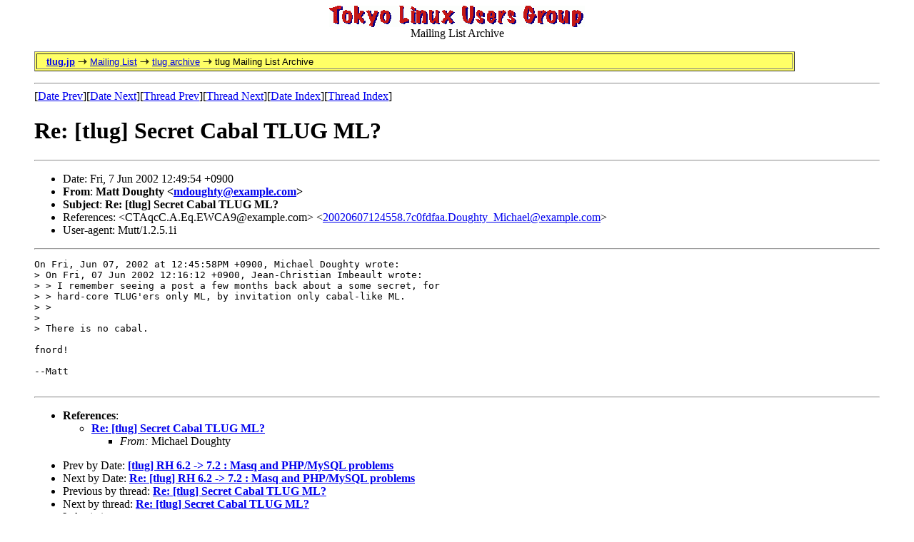

--- FILE ---
content_type: text/html; charset=utf-8
request_url: https://lists.tlug.jp/ML/0206/msg00133.html
body_size: 4654
content:
<!-- MHonArc v2.5.2 -->
<!--X-Subject: Re: [tlug] Secret Cabal TLUG ML? -->
<!--X-From-R13: [ngg Rbhtugl <zqbhtuglNwncna.rn.pbz> -->
<!--X-Date: Fri, 7 Jun 2002 12:48:36 +0900 (JST) -->
<!--X-Message-Id: 20020607124954.B271@example.com -->
<!--X-Content-Type: text/plain -->
<!--X-Reference: CTAqcC.A.Eq.EWCA9@example.com -->
<!--X-Reference: 20020607124558.7c0fdfaa.Doughty_Michael@example.com -->
<!--X-Head-End-->
<!DOCTYPE HTML PUBLIC "-//W3C//DTD HTML 4.0 Transitional//EN">
<html>
<head>
  <title>TLUG Mailing List</title>
  <meta http-equiv="Content-type" content="text/html">
  <meta name="Author" content="Jim Tittsler - listmaster TLUG">
  <meta http-equiv="keywords" content="Tokyo Linux Users Group mailing list archive.">
</head>
 
<body bgcolor="#FFFFFF" text="#000000" BACKGROUND="../back3grnd.gif">
<BLOCKQUOTE>
<CENTER><IMG SRC="../tlug_logo.gif"><BR>Mailing List Archive</CENTER>
<P>
<TABLE BGCOLOR="#FFFF66" BORDER=1 COLS=1 WIDTH="90%" CLASS=navbar>
<TR>
<TD>&nbsp;&nbsp;
<FONT FACE="Verdana, Lucida Sans, Arial, Helvetica, Geneva, sans-serif"><SMALL>
<A HREF="../../index.html" TITLE="Tokyo Linux Users Group Page">
<STRONG>tlug.jp</STRONG></A> 
<IMG SRC="../../images/arrow_yellow.gif" WIDTH=13 HEIGHT=9 ALIGN=bottom ALT="-&gt;">
<A HREF="../../list.html" TITLE="Mailing List Page">Mailing List</A> 
<IMG SRC="../../images/arrow_yellow.gif" WIDTH=13 HEIGHT=9 ALIGN=bottom ALT="-&gt;">
<A HREF="../index.html" TITLE="tlug Archive Page">tlug archive</A> 
<IMG SRC="../../images/arrow_yellow.gif" WIDTH=13 HEIGHT=9 ALIGN=bottom ALT="-&gt;">
tlug Mailing List Archive
</SMALL></FONT>
</TD></TR>
</TABLE>
<P>
<!--X-Body-Begin-->
<!--X-User-Header-->
<!--X-User-Header-End-->
<!--X-TopPNI-->
<hr>
[<a href="msg00132.html">Date Prev</a>][<a href="msg00134.html">Date Next</a>][<a href="msg00131.html">Thread Prev</a>][<a href="msg00135.html">Thread Next</a>][<a href="maillist.html#00133">Date Index</a>][<a href="threads.html#00133">Thread Index</a>]
<!--X-TopPNI-End-->
<!--X-MsgBody-->
<!--X-Subject-Header-Begin-->
<h1>Re: [tlug] Secret Cabal TLUG ML?</h1>
<hr>
<!--X-Subject-Header-End-->
<!--X-Head-of-Message-->
<ul>
<li>Date: Fri, 7 Jun 2002 12:49:54 +0900</li>
<li><strong>From</strong>: <strong>Matt Doughty &lt;<A HREF="mailto:mdoughty@DOMAIN.HIDDEN?SUBJECT=Re%3A%20%5Btlug%5D%20Secret%20Cabal%20TLUG%20ML%3F">mdoughty@example.com</A>&gt;</strong></li>
<li><strong>Subject</strong>: <strong>Re: [tlug] Secret Cabal TLUG ML?</strong></li>
<li>References: &lt;CTAqcC.A.Eq.EWCA9@example.com&gt; &lt;<a href="msg00131.html">20020607124558.7c0fdfaa.Doughty_Michael@example.com</a>&gt;</li>
<li>User-agent: Mutt/1.2.5.1i</li>
</ul>
<!--X-Head-of-Message-End-->
<!--X-Head-Body-Sep-Begin-->
<hr>
<!--X-Head-Body-Sep-End-->
<!--X-Body-of-Message-->
<pre>
On Fri, Jun 07, 2002 at 12:45:58PM +0900, Michael Doughty wrote:
&gt; On Fri, 07 Jun 2002 12:16:12 +0900, Jean-Christian Imbeault wrote:
&gt; &gt; I remember seeing a post a few months back about a some secret, for 
&gt; &gt; hard-core TLUG'ers only ML, by invitation only cabal-like ML.
&gt; &gt; 
&gt; 
&gt; There is no cabal.

fnord!

--Matt

</pre>

<!--X-Body-of-Message-End-->
<!--X-MsgBody-End-->
<!--X-Follow-Ups-->
<hr>
<!--X-Follow-Ups-End-->
<!--X-References-->
<ul><li><strong>References</strong>:
<ul>
<li><strong><a name="00131" href="msg00131.html">Re: [tlug] Secret Cabal TLUG ML?</a></strong>
<ul><li><em>From:</em> Michael Doughty</li></ul></li>
</ul></li></ul>
<!--X-References-End-->
<!--X-BotPNI-->
<ul>
<li>Prev by Date:
<strong><a href="msg00132.html">[tlug] RH 6.2 -&gt; 7.2 : Masq and PHP/MySQL problems</a></strong>
</li>
<li>Next by Date:
<strong><a href="msg00134.html">Re: [tlug] RH 6.2 -&gt; 7.2 : Masq and PHP/MySQL problems</a></strong>
</li>
<li>Previous by thread:
<strong><a href="msg00131.html">Re: [tlug] Secret Cabal TLUG ML?</a></strong>
</li>
<li>Next by thread:
<strong><a href="msg00135.html">Re: [tlug] Secret Cabal TLUG ML?</a></strong>
</li>
<li>Index(es):
<ul>
<li><a href="maillist.html#00133"><strong>Date</strong></a></li>
<li><a href="threads.html#00133"><strong>Thread</strong></a></li>
</ul>
</li>
</ul>

<!--X-BotPNI-End-->
<!--X-User-Footer-->
<strong>
<a href="../index.html">Home</a> |
<a href="maillist.html">Main Index</a> |
<a href="threads.html">Thread Index</a>
</strong>
<!--X-User-Footer-End-->
 
<P>
<CENTER>
 <table border=2 width=75%><tr><td align=center>
<a href="../../index.html"> Home Page</a></td>
<td align=center><a href="../../list.html"> Mailing List </a></td>
<td align=center><a href="../../linuxinjapan.html"> Linux and Japan </a></td>
<td align=center><a href="../../members.html">TLUG Members</a></td>
<td align=center><a href="../../linuxlinks.html">Links</a></td>
</tr></TABLE>
<P>
</CENTER>
</BLOCKQUOTE>
</body>
</html>
